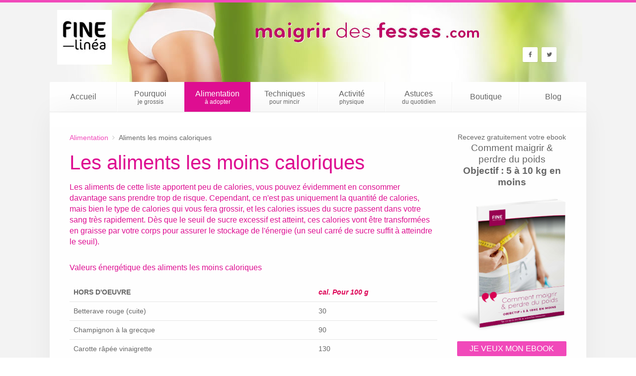

--- FILE ---
content_type: text/html; charset=utf-8
request_url: https://maigrirdesfesses.com/alimentation-a-adopter/aliments-les-moins-caloriques.html
body_size: 6995
content:
<!DOCTYPE HTML>
<html lang="fr-fr" dir="ltr"  data-config='{"twitter":0,"plusone":0,"facebook":0,"style":"lilac"}'>

<head>
<meta charset="utf-8">
<meta http-equiv="X-UA-Compatible" content="IE=edge">
<meta name="viewport" content="width=device-width, initial-scale=1">
<base href="https://maigrirdesfesses.com/alimentation-a-adopter/aliments-les-moins-caloriques.html" />
	<meta name="keywords" content="aliment, calorie, lstes calorie, cal, valeur calorique, maigrir des fesses, mincir des fesses, fesses, maigrir, mincir, fessiers, maigrir des fessiers, maigrir des hanches, cellulite, perdre de la cellulite, détruire cellulite, maigrir vite, trucs pour maigrir, conseils minceur, perdre des kilos, mésothérapie, phytothérapie, power plate, chirurgie esthétique, maigrir du bas, culotte de cheval, perdre sa culotte de cheval, abdos fessiers, fine-linéa, finelinéa, fine linéa, finelinea, maigrir des fesses en une journée" />
	<meta name="rights" content="Finelinea - 2019" />
	<meta name="author" content="Xian Xian" />
	<meta name="description" content="Aliments les moins caloriques. Comment réussir à maigrir des fesses, toutes les techniques, les astuces, les secrets pour détruire la cellulite." />
	<meta name="generator" content="Joomla! - Open Source Content Management" />
	<title>Aliments les moins caloriques</title>
	<link href="/templates/yoo_unity/favicon.ico" rel="shortcut icon" type="image/vnd.microsoft.icon" />
	<link href="/plugins/system/jce/css/content.css?aa754b1f19c7df490be4b958cf085e7c" rel="stylesheet" type="text/css" />
	<script src="/media/jui/js/jquery.min.js?9fbd7d4f13c81fb8b424d6a56cb0124c" type="text/javascript"></script>
	<script src="/media/jui/js/jquery-noconflict.js?9fbd7d4f13c81fb8b424d6a56cb0124c" type="text/javascript"></script>
	<script src="/media/jui/js/jquery-migrate.min.js?9fbd7d4f13c81fb8b424d6a56cb0124c" type="text/javascript"></script>

<link rel="apple-touch-icon-precomposed" href="/templates/yoo_unity/apple_touch_icon.png">
<link rel="stylesheet" href="/templates/yoo_unity/styles/lilac/css/bootstrap.css">
<link rel="stylesheet" href="/templates/yoo_unity/styles/lilac/css/theme.css">
<link rel="stylesheet" href="/templates/yoo_unity/css/custom.css">
<script src="/templates/yoo_unity/warp/vendor/uikit/js/uikit.js"></script>
<script src="/templates/yoo_unity/warp/js/social.js"></script>
<script src="/templates/yoo_unity/js/theme.js"></script>
<script src="/templates/yoo_unity/warp/vendor/uikit/js/components/autocomplete.js"></script>
<script src="/templates/yoo_unity/warp/vendor/uikit/js/components/search.js"></script>
<script src="/templates/yoo_unity/warp/vendor/uikit/js/components/sticky.js"></script>
<script src="/templates/yoo_unity/warp/vendor/uikit/js/components/tooltip.js"></script>



<script>
  (function(i,s,o,g,r,a,m){i['GoogleAnalyticsObject']=r;i[r]=i[r]||function(){
  (i[r].q=i[r].q||[]).push(arguments)},i[r].l=1*new Date();a=s.createElement(o),
  m=s.getElementsByTagName(o)[0];a.async=1;a.src=g;m.parentNode.insertBefore(a,m)
  })(window,document,'script','//www.google-analytics.com/analytics.js','ga');

  ga('create', 'UA-6175497-6', 'auto');
  ga('send', 'pageview');

</script>
<!-- Universal Google Analytics Plugin by PB Web Development -->


</head>

<body class="tm-sidebar-a-right tm-sidebars-1 tm-isblog">
	
	<div id="tm-header" class="tm-header">
	<div class="uk-container uk-container-center">

		
				<div class="tm-headerbar uk-clearfix uk-hidden-small uk-vertical-align">
			
			<div class="uk-width-1-4 uk-vertical-align-middle">
									<a class="tm-logo" href="https://maigrirdesfesses.com">
	<p><img style="padding-left: 15px;" alt="logo fine linea" src="/images/logo_fine-linea.jpg" />
</p></a>
							</div>

			<div class="uk-vertical-align-middle uk-width-3-4">
				
				<div class="uk-hidden-small uk-float-right">
					<div class="uk-panel">
	<p style="padding-top: 50px; padding-right: 40px;"><a class="uk-icon-button uk-icon-facebook" style="font-size: 12px; line-height: 30px; height: 30px; width: 30px;" href="https://www.facebook.com/FINELinea/" target="_blank" rel="noopener"></a>&nbsp; <a class="uk-icon-button uk-icon-twitter" style="font-size: 12px; line-height: 30px; height: 30px; width: 30px;" href="https://twitter.com/FineFr" target="_blank" rel="noopener"></a>&nbsp; &nbsp; &nbsp;</p></div>				</div>
			</div>

		</div>
		
				<nav class="uk-navbar"  data-uk-sticky >

						<ul class="uk-navbar-nav uk-width-1-1 uk-hidden-small"><li><a href="/">Accueil</a></li><li class="uk-parent" data-uk-dropdown="{}" aria-haspopup="true" aria-expanded="false"><a href="/pourquoi-je-grossis.html" class="uk-navbar-nav-subtitle">Pourquoi<div>je grossis</div></a><div class="uk-dropdown uk-dropdown-navbar uk-dropdown-width-1" style="min-width: 260px; max-width: 260px; width:260px;"><div class="uk-grid uk-dropdown-grid"><div class="uk-width-1-1"><ul class="uk-nav uk-nav-navbar"><li class="uk-parent"><a href="/pourquoi-je-grossis/facteurs-d-une-prise-de-poids.html">Facteurs d'une prise de poids</a><ul class="uk-nav-sub"><li><a href="/pourquoi-je-grossis/facteurs-d-une-prise-de-poids/alimentation-desequilibree.html">Alimentation déséquilibrée</a></li><li><a href="/pourquoi-je-grossis/facteurs-d-une-prise-de-poids/le-comportement.html">Le comportement</a></li><li><a href="/pourquoi-je-grossis/facteurs-d-une-prise-de-poids/la-genetique.html">La génétique</a></li><li><a href="/pourquoi-je-grossis/facteurs-d-une-prise-de-poids/causes-medicales.html">Causes médicales</a></li></ul></li><li><a href="/pourquoi-je-grossis/muscles-des-fesses.html">Muscles des fesses</a></li><li class="uk-parent"><a href="/pourquoi-je-grossis/la-cellulite.html">La cellulite</a><ul class="uk-nav-sub"><li><a href="/pourquoi-je-grossis/la-cellulite/pourquoi-la-fabriquez-vous.html">Pourquoi la fabriquez-vous ?</a></li><li><a href="/pourquoi-je-grossis/la-cellulite/qu-est-ce-que-c-est.html">Qu'est ce que c'est ?</a></li><li><a href="/pourquoi-je-grossis/la-cellulite/pourquoi-progresse-t-elle.html">Pourquoi progresse-t-elle?</a></li><li><a href="/pourquoi-je-grossis/la-cellulite/comment-la-detruire.html">Comment la détruire ?</a></li></ul></li></ul></div></div></div></li><li class="uk-parent uk-active" data-uk-dropdown="{}" aria-haspopup="true" aria-expanded="false"><a href="/alimentation-a-adopter.html" class="uk-navbar-nav-subtitle">Alimentation<div>à adopter</div></a><div class="uk-dropdown uk-dropdown-navbar uk-dropdown-width-1" style="min-width: 250px; max-width: 250px; width:250px;"><div class="uk-grid uk-dropdown-grid"><div class="uk-width-1-1"><ul class="uk-nav uk-nav-navbar"><li class="uk-parent"><a href="/alimentation-a-adopter/maigrir-en-4-semaines.html">Maigrir en 4 semaines</a><ul class="uk-nav-sub"><li><a href="/alimentation-a-adopter/maigrir-en-4-semaines/les-interdits.html">Les interdits</a></li></ul></li><li class="uk-parent"><a href="/alimentation-a-adopter/4-etapes-pour-perdre-vite.html">4 étapes pour perdre vite</a><ul class="uk-nav-sub"><li><a href="/alimentation-a-adopter/4-etapes-pour-perdre-vite/semaine-1.html">Semaine 1</a></li><li><a href="/alimentation-a-adopter/4-etapes-pour-perdre-vite/semaine-2.html">Semaine 2</a></li><li><a href="/alimentation-a-adopter/4-etapes-pour-perdre-vite/semaine-3.html">Semaine 3</a></li><li><a href="/alimentation-a-adopter/4-etapes-pour-perdre-vite/semaine-4.html">Semaine 4</a></li></ul></li><li><a href="/alimentation-a-adopter/aliments-les-plus-caloriques.html">Aliments les plus caloriques</a></li><li class="uk-active"><a href="/alimentation-a-adopter/aliments-les-moins-caloriques.html">Aliments les moins caloriques</a></li><li><a href="/alimentation-a-adopter/complements-alimentaires.html">Compléments alimentaires</a></li><li class="uk-parent"><a href="/alimentation-a-adopter/vos-besoins-nutritionnels.html">Vos besoins nutritionnels</a><ul class="uk-nav-sub"><li><a href="/alimentation-a-adopter/vos-besoins-nutritionnels/le-bon-equilibre.html">Le bon équilibre</a></li><li><a href="/alimentation-a-adopter/vos-besoins-nutritionnels/les-apports-nutritionnels.html">Les apports nutritionnels</a></li></ul></li></ul></div></div></div></li><li class="uk-parent" data-uk-dropdown="{}" aria-haspopup="true" aria-expanded="false"><a href="/techniques-pour-mincir.html" class="uk-navbar-nav-subtitle">Techniques<div>pour mincir</div></a><div class="uk-dropdown uk-dropdown-navbar uk-dropdown-width-1" style="min-width: 250px; max-width: 250px; width:250px;"><div class="uk-grid uk-dropdown-grid"><div class="uk-width-1-1"><ul class="uk-nav uk-nav-navbar"><li><a href="/techniques-pour-mincir/revoir-son-alimentation.html">Revoir son alimentation</a></li><li><a href="/techniques-pour-mincir/augmenter-son-activite-physique.html">Augmenter son activité physique</a></li><li><a href="/techniques-pour-mincir/gerer-son-stress.html">Gérer son stress</a></li><li><a href="/techniques-pour-mincir/la-phytotherapie.html">La phytothérapie</a></li><li><a href="/techniques-pour-mincir/la-mesotherapie.html">La mésothérapie</a></li><li><a href="/techniques-pour-mincir/les-ultrasons.html">Les ultrasons</a></li><li><a href="/techniques-pour-mincir/la-power-plate.html">La power plate</a></li><li class="uk-parent"><a href="/techniques-pour-mincir/la-chirurgie-esthetique.html">La chirurgie esthétique</a><ul class="uk-nav-sub"><li><a href="/techniques-pour-mincir/la-chirurgie-esthetique/liposuccion-des-fesses.html">Liposuccion des fesses</a></li><li><a href="/techniques-pour-mincir/la-chirurgie-esthetique/ballon-intra-gastrique.html"> Ballon intra-gastrique</a></li><li><a href="/techniques-pour-mincir/la-chirurgie-esthetique/anneau-gastrique.html">Anneau gastrique</a></li></ul></li></ul></div></div></div></li><li class="uk-parent" data-uk-dropdown="{}" aria-haspopup="true" aria-expanded="false"><a href="/activite.html" class="uk-navbar-nav-subtitle">Activité<div>physique</div></a><div class="uk-dropdown uk-dropdown-navbar uk-dropdown-width-1" style="min-width: 250px; max-width: 250px; width:250px;"><div class="uk-grid uk-dropdown-grid"><div class="uk-width-1-1"><ul class="uk-nav uk-nav-navbar"><li><a href="/activite/quelques-recommandations.html">Quelques recommandations</a></li><li><a href="/activite/exercices-faciles-chez-soi.html">Exercices faciles chez soi</a></li><li><a href="/activite/sports-pour-les-fesses.html">Sports pour les fesses</a></li></ul></div></div></div></li><li class="uk-parent" data-uk-dropdown="{}" aria-haspopup="true" aria-expanded="false"><a href="/astuces.html" class="uk-navbar-nav-subtitle">Astuces<div>du quotidien</div></a><div class="uk-dropdown uk-dropdown-navbar uk-dropdown-width-1" style="min-width: 250px; max-width: 250px; width:250px;"><div class="uk-grid uk-dropdown-grid"><div class="uk-width-1-1"><ul class="uk-nav uk-nav-navbar"><li><a href="/astuces/pour-lutter-contre-la-faim.html">Pour lutter contre la faim</a></li><li><a href="/astuces/pour-une-meilleure-alimentation.html">Pour une meilleure alimentation</a></li><li><a href="/astuces/pour-des-fesses-plus-fermes.html">Pour des fesses plus fermes</a></li><li><a href="/astuces/du-quotidien.html">Du quotidien</a></li></ul></div></div></div></li><li><a href="http://www.finelinea.com/" target="_blank" rel="noopener noreferrer">Boutique</a></li><li><a href="/blog.html">Blog</a></li></ul>			
						<a href="#offcanvas" class="uk-navbar-toggle uk-visible-small" data-uk-offcanvas></a>
			
						<div class="uk-navbar-content uk-navbar-center uk-visible-small"><a class="tm-logo-small" href="https://maigrirdesfesses.com">
	<img src="/images/logo_fine-linea.png" width="60" height="60" alt="Fine-linéa" class="uk-responsive-height" /></a></div>
			
		</nav>
		
		
	</div>
	</div>

	<div class="tm-page">
		<div class="uk-container uk-container-center">

			
			
			
						<div id="tm-main" data-uk-scrollspy="{cls:'uk-animation-fade'}" class="tm-block  tm-block-default">
			<div class="tm-middle uk-grid" data-uk-grid-match="" data-uk-grid-margin>

								<div class="tm-main uk-width-medium-3-4">
				
					
										<main class="tm-content">

												<ul class="uk-breadcrumb"><li><a href="/alimentation-a-adopter.html">Alimentation</a></li><li class="uk-active"><span>Aliments les moins caloriques</span></li></ul>						
						<div id="system-message-container">
</div>
<article class="uk-article" >

	
		<h1 class="uk-article-title">
					Les aliments les moins caloriques			</h1>
	
	
	
	
	
		<div>
		
<h6>Les aliments de cette liste apportent peu de calories, vous pouvez évidemment en consommer davantage sans prendre trop de risque. Cependant, ce n'est pas uniquement la quantité de calories, mais bien le type de calories qui vous fera grossir, et les calories issues du sucre passent dans votre sang très rapidement. Dès que le seuil de sucre excessif est atteint, ces calories vont être transformées en graisse par votre corps pour assurer le stockage de l'énergie (un seul carré de sucre suffit à atteindre le seuil).</h6>
<h6>Valeurs énergétique des aliments les moins caloriques</h6>
<table class="uk-table uk-table-hover">
<thead>
<tr><th class="uk-width-2-3 h5">HORS D'OEUVRE</th><th><em>cal. Pour 100 g</em></th></tr>
</thead>
<tbody>
<tr>
<td>Betterave rouge (cuite)</td>
<td>30</td>
</tr>
<tr>
<td>Champignon à la grecque</td>
<td>90</td>
</tr>
<tr>
<td>Carotte râpée vinaigrette</td>
<td>130</td>
</tr>
<tr>
<td>Céleri rémoulade</td>
<td>100</td>
</tr>
<tr>
<td>Taboulé</td>
<td>150</td>
</tr>
</tbody>
</table>
<p>&nbsp;<img alt="Think 182096589 PaulPaladin" src="/images/photos/Think-182096589_PaulPaladin.jpg" height="133" width="200" /></p>
<p>&nbsp;</p>
<table class="uk-table uk-table-hover">
<thead>
<tr><th class="uk-width-2-3 h5">LÉGUMES</th><th><em>cal. Pour 100 g</em></th></tr>
</thead>
<tbody>
<tr>
<td>Artichaut (fond ou cœur, frais ou conserve)</td>
<td>40</td>
</tr>
<tr>
<td>Asperge (cuite)</td>
<td>30</td>
</tr>
<tr>
<td>Aubergine (cuite)</td>
<td>20</td>
</tr>
<tr>
<td>Brocoli cuit</td>
<td>30</td>
</tr>
<tr>
<td>Carotte cuite</td>
<td>40</td>
</tr>
<tr>
<td>Céleri (branche, rave)</td>
<td>20</td>
</tr>
<tr>
<td>Champignon</td>
<td>30</td>
</tr>
<tr>
<td>Chou de Bruxelles</td>
<td>50</td>
</tr>
<tr>
<td>Chou (toutes variétés)</td>
<td>30</td>
</tr>
<tr>
<td>Concombre</td>
<td>10</td>
</tr>
<tr>
<td>Cornichon</td>
<td>10</td>
</tr>
<tr>
<td>Courge et courgette</td>
<td>30</td>
</tr>
<tr>
<td>Endive crue</td>
<td>20</td>
</tr>
<tr>
<td>Épinard cuit</td>
<td>30</td>
</tr>
<tr>
<td>Haricots verts</td>
<td>20</td>
</tr>
<tr>
<td>Maïs</td>
<td>90</td>
</tr>
<tr>
<td>Navet cuit</td>
<td>20</td>
</tr>
<tr>
<td>Oignon</td>
<td>30</td>
</tr>
<tr>
<td>Petits pois (frais, surgelés, en conserve)</td>
<td>80</td>
</tr>
<tr>
<td>Poireau (cuit)</td>
<td>30</td>
</tr>
<tr>
<td>Poivron (cru)</td>
<td>20</td>
</tr>
<tr>
<td>Radis (cru)</td>
<td>20</td>
</tr>
<tr>
<td>Salade moyenne (cresson, laitue, scarole...)</td>
<td>25</td>
</tr>
<tr>
<td>Tomate (crue)</td>
<td>20</td>
</tr>
</tbody>
</table>
<p>&nbsp;<img alt="Think 164107433 AlinaMD" src="/images/photos/Think-164107433_AlinaMD.jpg" height="152" width="200" /></p>
<p>&nbsp;</p>
<table class="uk-table uk-table-hover">
<thead>
<tr><th class="uk-width-2-3 h5">FRUITS</th><th><em>cal. Pour 100 g</em></th></tr>
</thead>
<tbody>
<tr>
<td>Abricot frais</td>
<td>50</td>
</tr>
<tr>
<td>Ananas frais</td>
<td>60</td>
</tr>
<tr>
<td>Banane</td>
<td>100</td>
</tr>
<tr>
<td>Brugnon</td>
<td>60</td>
</tr>
<tr>
<td>Cerise</td>
<td>70</td>
</tr>
<tr>
<td>Citron</td>
<td>40</td>
</tr>
<tr>
<td>Figue fraîche</td>
<td>50</td>
</tr>
<tr>
<td>Fraise</td>
<td>40</td>
</tr>
<tr>
<td>Framboise</td>
<td>40</td>
</tr>
<tr>
<td>Grenade</td>
<td>30</td>
</tr>
<tr>
<td>Kiwi</td>
<td>40</td>
</tr>
<tr>
<td>Litchi</td>
<td>70</td>
</tr>
<tr>
<td>Mandarine, clémentine</td>
<td>50</td>
</tr>
<tr>
<td>Mangue fraîche</td>
<td>70</td>
</tr>
<tr>
<td>Melon</td>
<td>30</td>
</tr>
<tr>
<td>Myrtille</td>
<td>40</td>
</tr>
<tr>
<td>Orange</td>
<td>50</td>
</tr>
<tr>
<td>Pamplemousse</td>
<td>40</td>
</tr>
<tr>
<td>Pastèque</td>
<td>30</td>
</tr>
<tr>
<td>Pêche</td>
<td>50</td>
</tr>
<tr>
<td>Poire</td>
<td>60</td>
</tr>
<tr>
<td>Pomme fruit crue</td>
<td>50</td>
</tr>
<tr>
<td>Prune</td>
<td>60</td>
</tr>
<tr>
<td>Raisin</td>
<td>70</td>
</tr>
<tr>
<td>Reine-claude</td>
<td>70</td>
</tr>
<tr>
<td>Rhubarbe</td>
<td>20</td>
</tr>
</tbody>
</table>
<p>&nbsp;<img alt="Think 464455477 Peter Zijlstra" src="/images/photos/Think-464455477_Peter-Zijlstra.jpg" height="139" width="200" /></p>
<p>&nbsp;</p>
<table class="uk-table uk-table-hover">
<thead>
<tr><th class="uk-width-2-3 h5">FÉCULENTS</th><th><em>cal. Pour 100 g</em></th></tr>
</thead>
<tbody>
<tr>
<td>Pâtes natures</td>
<td>100</td>
</tr>
<tr>
<td>Flocons d'avoine nature</td>
<td>120</td>
</tr>
<tr>
<td>Riz nature</td>
<td>120</td>
</tr>
<tr>
<td>Semoule nature</td>
<td>130</td>
</tr>
</tbody>
</table>
<p>&nbsp;<img alt="Think 469083089 jreika" src="/images/photos/Think-469083089_jreika.jpg" height="139" width="200" /></p>
<p>&nbsp;</p>
<table class="uk-table uk-table-hover">
<thead>
<tr><th class="uk-width-2-3 h5">VIANDES/VOLAILLES</th><th><em>cal. Pour 100 g</em></th></tr>
</thead>
<tbody>
<tr>
<td>Bœuf (morceaux divers, préparés grillés, rôtis ou braisés, pesés crus)</td>
<td>150</td>
</tr>
<tr>
<td>Cheval</td>
<td>100</td>
</tr>
<tr>
<td>Volailles</td>
<td>180</td>
</tr>
<tr>
<td>Dinde, viande rôtie</td>
<td>150</td>
</tr>
<tr>
<td>Poulet, viande rôtie</td>
<td>160</td>
</tr>
<tr>
<td>Jambon blanc cuit à l'eau</td>
<td>50</td>
</tr>
<tr>
<td>Veau, escalope, poêlée</td>
<td>150</td>
</tr>
</tbody>
</table>
<p>&nbsp;<img alt="Think 126483748 Top Photo Corporation" src="/images/photos/Think-126483748_Top-Photo-Corporation.jpg" height="133" width="200" /></p>
<p>&nbsp;</p>
<table class="uk-table uk-table-hover">
<thead>
<tr><th class="uk-width-2-3 h5">POISSONS ET FRUITS DE MER</th><th><em>cal. Pour 100 g</em></th></tr>
</thead>
<tbody>
<tr>
<td>Bar</td>
<td>90</td>
</tr>
<tr>
<td>Bigorneau</td>
<td>140</td>
</tr>
<tr>
<td>Calmar</td>
<td>80</td>
</tr>
<tr>
<td>Colin</td>
<td>80</td>
</tr>
<tr>
<td>Coquille Saint-Jacques</td>
<td>110</td>
</tr>
<tr>
<td>Crabe</td>
<td>100</td>
</tr>
<tr>
<td>Crevettes</td>
<td>100</td>
</tr>
<tr>
<td>Hareng (frais, fumé, au vinaigre)</td>
<td>200</td>
</tr>
<tr>
<td>Huîtres crues</td>
<td>70</td>
</tr>
<tr>
<td>Lieu</td>
<td>80</td>
</tr>
<tr>
<td>Moules cuites</td>
<td>120</td>
</tr>
<tr>
<td>Saumon fumé</td>
<td>150</td>
</tr>
<tr>
<td>Surimi</td>
<td>70</td>
</tr>
</tbody>
</table>
<p>&nbsp;<img alt="Think 462396337 LeventKonuk" src="/images/photos/Think-462396337_LeventKonuk.jpg" height="108" width="200" /></p>
<p>&nbsp;</p>
<table class="uk-table uk-table-hover">
<thead>
<tr><th class="uk-width-2-3 h5">PRODUITS DE BASE, GRAISSES, SAUCES ET CONDIMENTS</th><th><em>cal. Pour 100 g</em></th></tr>
</thead>
<tbody>
<tr>
<td>Ketchup</td>
<td>110</td>
</tr>
<tr>
<td>Moutarde</td>
<td>100</td>
</tr>
<tr>
<td>Sauce bolognaise</td>
<td>120</td>
</tr>
</tbody>
</table>
<p>&nbsp;<img alt="Think 121162089 Stephanie Frey" src="/images/photos/Think-121162089_Stephanie-Frey.jpg" height="140" width="150" /></p>
<p>&nbsp;</p>
<table class="uk-table uk-table-hover">
<thead>
<tr><th class="uk-width-2-3 h5">LAITAGES</th><th><em>cal. Pour 100 g/ml</em></th></tr>
</thead>
<tbody>
<tr>
<td>Lait ½ écrémé</td>
<td>45</td>
</tr>
<tr>
<td>Fromage blanc</td>
<td>65</td>
</tr>
<tr>
<td>Yaourt nature</td>
<td>50</td>
</tr>
</tbody>
</table>
<p>&nbsp;<img alt="Think 534741083 didecs" src="/images/photos/Think-534741083_didecs.jpg" height="149" width="200" /></p>
<p>&nbsp;</p>
<table class="uk-table uk-table-hover">
<thead>
<tr><th class="uk-width-2-3 h5">PLATS CUISINÉS</th><th><em>cal. Pour 100 g</em></th></tr>
</thead>
<tbody>
<tr>
<td>Cassoulet</td>
<td>180</td>
</tr>
<tr>
<td>Choucroute garnie</td>
<td>170</td>
</tr>
<tr>
<td>Couscous</td>
<td>100</td>
</tr>
<tr>
<td>Endives au jambon</td>
<td>120</td>
</tr>
<tr>
<td>Soupe de poisson</td>
<td>30</td>
</tr>
<tr>
<td>Soupe aux légumes verts</td>
<td>25</td>
</tr>
<tr>
<td>Soupe à la tomate</td>
<td>30</td>
</tr>
<tr>
<td>Poulet basquaise</td>
<td>150</td>
</tr>
<tr>
<td>Ratatouille niçoise</td>
<td>100</td>
</tr>
<tr>
<td>Tomate farcie</td>
<td>120</td>
</tr>
<tr>
<td>Paella</td>
<td>180</td>
</tr>
</tbody>
</table>
<p>&nbsp;<img alt="Think 158341158 ivanmateev" src="/images/photos/Think-158341158_ivanmateev.jpg" height="150" width="200" /></p>
<p>&nbsp;</p>
<table class="uk-table uk-table-hover">
<thead>
<tr><th class="uk-width-2-3 h5">DESSERTS</th><th><em>cal. Pour 100 g</em></th></tr>
</thead>
<tbody>
<tr>
<td>Compote de pomme sans sucre ajouté</td>
<td>45</td>
</tr>
<tr>
<td>Graines de courges</td>
<td>45</td>
</tr>
</tbody>
</table>
<p>&nbsp;<img alt="Think 529001111 margouillatphotos" src="/images/photos/Think-529001111_margouillatphotos.jpg" height="133" width="200" /></p>
<p>&nbsp;</p>
<table class="uk-table uk-table-hover">
<thead>
<tr><th class="uk-width-2-3 h5">BOISSONS NON ALCOOLISÉES</th><th><em>cal. Pour 100 g/ml</em></th></tr>
</thead>
<tbody>
<tr>
<td>Eau</td>
<td>0</td>
</tr>
<tr>
<td>Thé</td>
<td>0</td>
</tr>
<tr>
<td>Thé vert</td>
<td>0</td>
</tr>
<tr>
<td>Jus de carotte</td>
<td>30</td>
</tr>
<tr>
<td>Jus de citron pressé dans l'eau</td>
<td>15</td>
</tr>
<tr>
<td>Jus de tomate</td>
<td>20</td>
</tr>
<tr>
<td>Lait de soja</td>
<td>40</td>
</tr>
<tr>
<td>Lait de coco</td>
<td>20</td>
</tr>
<tr>
<td>Café</td>
<td>15</td>
</tr>
<tr>
<td>Lait de vache</td>
<td>45</td>
</tr>
<tr>
<td>Lait d'amande</td>
<td>40</td>
</tr>
</tbody>
</table>
<p>&nbsp;<img alt="Think 451404457 serezniy" src="/images/photos/Think-451404457_serezniy.jpg" height="213" width="200" /></p>
<p>&nbsp;</p>
<table class="uk-table uk-table-hover">
<thead>
<tr><th class="uk-width-2-3 h5">BOISSONS ALCOOLISÉES</th><th><em>cal. Pour 100 g/ml</em></th></tr>
</thead>
<tbody>
<tr>
<td>Cidre brut</td>
<td>31 Kcal</td>
</tr>
<tr>
<td>Vin blanc</td>
<td>68 Kcal</td>
</tr>
<tr>
<td>Vin rosé</td>
<td>71 Kcal</td>
</tr>
<tr>
<td>Vin rouge</td>
<td>70 Kcal</td>
</tr>
</tbody>
</table>
<p>&nbsp;<img alt="Think 509758703 goir" src="/images/photos/Think-509758703__goir.jpg" height="238" width="170" /></p>
<p>&nbsp;</p>
<h5><strong>ATTENTION</strong> : 2 catégories de produit nous apportent de l'énergie (les calories) :&nbsp; <strong>les produits sucrés et les produits gras</strong>. Vous remarquez dans le tableau que les produits gras sont plus caloriques que les produits sucrés et vous avez raison.&nbsp;</h5>
<h5>Mais au final, <strong>vous ne mangerez jamais 100 grammes de beurre d'un coup</strong>, par contre vous êtes capable de<strong> manger sans problème 1 000 grammes de gâteaux, de chocolat et de bonbons</strong> mélangés, arrosés avec plusieurs verres de jus de fruit bien frais. Donc, même si les matières grasses sont plus caloriques, c'est le sucre que vous consommez de manière très excessive sans vous en rendre compte, car une partie est dans les féculents sous forme d'amidon (sans le goût sucré).</h5>
<h5>Il ne faut donc <strong>pas devenir obsédé par les valeurs caloriques</strong> (on mange des aliments et non des calories).</h5>
<p>&nbsp;</p>
<p><span style="font-size: xx-small;"><a href="/alimentation-a-adopter/maigrir-en-4-semaines.html">maigrir en 4 semaines</a> <a href="/alimentation-a-adopter/complements-alimentaires.html">compléments alimentaires</a> <a href="/alimentation-a-adopter/4-etapes-pour-perdre-vite.html">maigrir vite et bien</a> <a href="/alimentation-a-adopter/maigrir-en-4-semaines/les-interdits.html">les interdits pour les fesses</a> <a href="/alimentation-a-adopter/4-etapes-pour-perdre-vite.html">4 etapes pour maigrir</a> <a href="/alimentation-a-adopter/maigrir-en-4-semaines.html">les protéines pour maigrir</a> <a href="/alimentation-a-adopter.html">nouvelle alimentation pour maigrir des fesses</a> <a href="/pourquoi-je-grossis/facteurs-d-une-prise-de-poids/la-genetique.html">génétique et fesses</a> <a href="/pourquoi-je-grossis/la-cellulite/comment-la-detruire.html">éliminer la cellulite</a> <a href="/pourquoi-je-grossis/facteurs-d-une-prise-de-poids/causes-medicales.html">les raisons médicales du stockage au niveau des fesses</a> <a href="/astuces/pour-des-fesses-plus-fermes.html">astuces pour les fesses plus fermes</a> <a href="/astuces/pour-une-meilleure-alimentation.html">astuces pour améliorer votre alimentation</a> <a href="/astuces/du-quotidien.html">astuces du quotidien pour les fesses</a> <a href="/astuces.html">astuces pour les fesses</a> <a href="/techniques-pour-mincir/la-mesotherapie.html">mésothérapie pour les fesses</a> <a href="/techniques-pour-mincir/les-ultrasons.html">ultrasons pour les fesses</a> <a href="/techniques-pour-mincir/la-power-plate.html">power plate pour les fesses</a> <a href="/techniques-pour-mincir/la-chirurgie-esthetique.html">chirurgie pour les fesses </a></span></p>	</div>
	
		<p>Mots-clés: <a href="/component/tags/tag/alimentation-desequilibree.html">alimentation déséquilibrée</a>, <a href="/component/tags/tag/abdos-fessiers.html">abdos fessiers</a>, <a href="/component/tags/tag/cellulite.html">cellulite</a>, <a href="/component/tags/tag/chirurgie-esthetique.html">chirurgie esthétique</a>, <a href="/component/tags/tag/conseils-minceur.html">conseils minceur</a>, <a href="/component/tags/tag/culotte-de-cheval.html">culotte de cheval</a>, <a href="/component/tags/tag/detruire-cellulite.html">détruire cellulite</a>, <a href="/component/tags/tag/fesses.html">fesses</a>, <a href="/component/tags/tag/calorie.html">calorie</a></p>
	
	
	
	
	
</article>

					</main>
					
									
				</div>
				
	            	            	            	            	            <aside class="tm-sidebar-a uk-width-medium-1-4"><div class="uk-panel blank">
	<p style="text-align: center;">Recevez gratuitement votre ebook<br /><span style="font-size: 14pt;">Comment maigrir &amp; <br />perdre du poids</span><br /><span style="font-size: 14pt;"><strong>Objectif : 5 à 10 kg en moins</strong></span></p>
<p style="text-align: center;"><a href="https://info.finelinea.com/ebook01-Objectif-5-10kg-en-moins/"><img src="https://assets.leadfox.co/61a4de1c8cdfe53cf4841ab5/ebooks/FINE-LINEA_ebook-01_objectif-5-10kg-en-moins.png" alt="Ebook Objectif 5 à 10 Kg en moins" style="display: block; margin-left: auto; margin-right: auto;" /></a></p>
<p style="text-align: center;"><a class="uk-button uk-button-primary uk-width-1-1" style="font-size: 12pt;" href="https://info.finelinea.com/ebook01-Objectif-5-10kg-en-moins/" target="_blank" rel="noopener">JE VEUX MON EBOOK</a></p></div></aside>
	            	            
			</div>
			</div>
			
			
			
			
		</div>
	</div>

	
	<div class="tm-footer tm-block">
	<div class="uk-container uk-container-center">

		
				<footer class="uk-margin-large-top uk-text-center">

			<div class="uk-panel"><ul class="uk-subnav uk-subnav-line uk-flex-center"><li><a href="/mentions-legales.html">Mentions légales</a></li><li><a href="/plan-du-site.html">Plan du site</a></li></ul></div>
<div class="uk-panel">
	<p><a class="uk-icon-button uk-icon-facebook" style="font-size: 12px; line-height: 30px; height: 30px; width: 30px;" href="https://www.facebook.com/FINELinea/" target="_blank" rel="noopener"></a>&nbsp; <a class="uk-icon-button uk-icon-twitter" style="font-size: 12px; line-height: 30px; height: 30px; width: 30px;" href="https://twitter.com/FineFr" target="_blank" rel="noopener"></a>&nbsp; &nbsp; &nbsp;</p></div>
						<a class="tm-totop-scroller" data-uk-smooth-scroll href="#"></a>
			
		</footer>
		
	</div>
	</div>

	
		<div id="offcanvas" class="uk-offcanvas">
		<div class="uk-offcanvas-bar"><ul class="uk-nav uk-nav-offcanvas"><li><a href="/">Accueil</a></li><li class="uk-parent"><a href="/pourquoi-je-grossis.html">Pourquoi<div>je grossis</div></a><ul class="uk-nav-sub"><li class="uk-parent"><a href="/pourquoi-je-grossis/facteurs-d-une-prise-de-poids.html">Facteurs d'une prise de poids</a><ul><li><a href="/pourquoi-je-grossis/facteurs-d-une-prise-de-poids/alimentation-desequilibree.html">Alimentation déséquilibrée</a></li><li><a href="/pourquoi-je-grossis/facteurs-d-une-prise-de-poids/le-comportement.html">Le comportement</a></li><li><a href="/pourquoi-je-grossis/facteurs-d-une-prise-de-poids/la-genetique.html">La génétique</a></li><li><a href="/pourquoi-je-grossis/facteurs-d-une-prise-de-poids/causes-medicales.html">Causes médicales</a></li></ul></li><li><a href="/pourquoi-je-grossis/muscles-des-fesses.html">Muscles des fesses</a></li><li class="uk-parent"><a href="/pourquoi-je-grossis/la-cellulite.html">La cellulite</a><ul><li><a href="/pourquoi-je-grossis/la-cellulite/pourquoi-la-fabriquez-vous.html">Pourquoi la fabriquez-vous ?</a></li><li><a href="/pourquoi-je-grossis/la-cellulite/qu-est-ce-que-c-est.html">Qu'est ce que c'est ?</a></li><li><a href="/pourquoi-je-grossis/la-cellulite/pourquoi-progresse-t-elle.html">Pourquoi progresse-t-elle?</a></li><li><a href="/pourquoi-je-grossis/la-cellulite/comment-la-detruire.html">Comment la détruire ?</a></li></ul></li></ul></li><li class="uk-parent uk-active"><a href="/alimentation-a-adopter.html">Alimentation<div>à adopter</div></a><ul class="uk-nav-sub"><li class="uk-parent"><a href="/alimentation-a-adopter/maigrir-en-4-semaines.html">Maigrir en 4 semaines</a><ul><li><a href="/alimentation-a-adopter/maigrir-en-4-semaines/les-interdits.html">Les interdits</a></li></ul></li><li class="uk-parent"><a href="/alimentation-a-adopter/4-etapes-pour-perdre-vite.html">4 étapes pour perdre vite</a><ul><li><a href="/alimentation-a-adopter/4-etapes-pour-perdre-vite/semaine-1.html">Semaine 1</a></li><li><a href="/alimentation-a-adopter/4-etapes-pour-perdre-vite/semaine-2.html">Semaine 2</a></li><li><a href="/alimentation-a-adopter/4-etapes-pour-perdre-vite/semaine-3.html">Semaine 3</a></li><li><a href="/alimentation-a-adopter/4-etapes-pour-perdre-vite/semaine-4.html">Semaine 4</a></li></ul></li><li><a href="/alimentation-a-adopter/aliments-les-plus-caloriques.html">Aliments les plus caloriques</a></li><li class="uk-active"><a href="/alimentation-a-adopter/aliments-les-moins-caloriques.html">Aliments les moins caloriques</a></li><li><a href="/alimentation-a-adopter/complements-alimentaires.html">Compléments alimentaires</a></li><li class="uk-parent"><a href="/alimentation-a-adopter/vos-besoins-nutritionnels.html">Vos besoins nutritionnels</a><ul><li><a href="/alimentation-a-adopter/vos-besoins-nutritionnels/le-bon-equilibre.html">Le bon équilibre</a></li><li><a href="/alimentation-a-adopter/vos-besoins-nutritionnels/les-apports-nutritionnels.html">Les apports nutritionnels</a></li></ul></li></ul></li><li class="uk-parent"><a href="/techniques-pour-mincir.html">Techniques<div>pour mincir</div></a><ul class="uk-nav-sub"><li><a href="/techniques-pour-mincir/revoir-son-alimentation.html">Revoir son alimentation</a></li><li><a href="/techniques-pour-mincir/augmenter-son-activite-physique.html">Augmenter son activité physique</a></li><li><a href="/techniques-pour-mincir/gerer-son-stress.html">Gérer son stress</a></li><li><a href="/techniques-pour-mincir/la-phytotherapie.html">La phytothérapie</a></li><li><a href="/techniques-pour-mincir/la-mesotherapie.html">La mésothérapie</a></li><li><a href="/techniques-pour-mincir/les-ultrasons.html">Les ultrasons</a></li><li><a href="/techniques-pour-mincir/la-power-plate.html">La power plate</a></li><li class="uk-parent"><a href="/techniques-pour-mincir/la-chirurgie-esthetique.html">La chirurgie esthétique</a><ul><li><a href="/techniques-pour-mincir/la-chirurgie-esthetique/liposuccion-des-fesses.html">Liposuccion des fesses</a></li><li><a href="/techniques-pour-mincir/la-chirurgie-esthetique/ballon-intra-gastrique.html"> Ballon intra-gastrique</a></li><li><a href="/techniques-pour-mincir/la-chirurgie-esthetique/anneau-gastrique.html">Anneau gastrique</a></li></ul></li></ul></li><li class="uk-parent"><a href="/activite.html">Activité<div>physique</div></a><ul class="uk-nav-sub"><li><a href="/activite/quelques-recommandations.html">Quelques recommandations</a></li><li><a href="/activite/exercices-faciles-chez-soi.html">Exercices faciles chez soi</a></li><li><a href="/activite/sports-pour-les-fesses.html">Sports pour les fesses</a></li></ul></li><li class="uk-parent"><a href="/astuces.html">Astuces<div>du quotidien</div></a><ul class="uk-nav-sub"><li><a href="/astuces/pour-lutter-contre-la-faim.html">Pour lutter contre la faim</a></li><li><a href="/astuces/pour-une-meilleure-alimentation.html">Pour une meilleure alimentation</a></li><li><a href="/astuces/pour-des-fesses-plus-fermes.html">Pour des fesses plus fermes</a></li><li><a href="/astuces/du-quotidien.html">Du quotidien</a></li></ul></li><li><a href="http://www.finelinea.com/" target="_blank" rel="noopener noreferrer">Boutique</a></li><li><a href="/blog.html">Blog</a></li></ul></div>
	</div>
	
	
</body>
</html>

--- FILE ---
content_type: text/css
request_url: https://maigrirdesfesses.com/templates/yoo_unity/css/custom.css
body_size: 1109
content:
/* Copyright (C) YOOtheme GmbH, http://www.gnu.org/licenses/gpl.html GNU/GPL */

/* ========================================================================
   Use this file to add custom CSS easily
 ========================================================================== */
 
 
.tm-header {
    background-image: url("/images/header-background-image.jpg");
	background-position: 50% 0;
	background-repeat: no-repeat;
	background-size: 1080px 160px;
}
body, h1, h2, h3, h4, h5, h6, .uk-navbar-nav > li > a {
    font-family: "Lato",Helvetica,Arial,sans-serif;
}
body {
	margin: 0;
	border-top: 5px solid #F149BA;
	line-height: 1.5em;
}
*::-moz-selection {
    background: #F149BA none repeat scroll 0 0;
    color: #fff;
    text-shadow: none;
}
html {
    color: #666;
    font: 400 14px/20px "Helvetica Neue",Helvetica,Arial,sans-serif;
}

.tm-block {
    background: #fff none repeat scroll 0 0;
}

.uk-navbar-nav > li > a {
    font-size: 16px;
    font-weight: 300;
    height: 60px;
    line-height: 60px;
    padding: 0 10px;
}
.uk-nav-navbar > li > a:hover,
.uk-nav-navbar > li > a:focus {
	color: #666;
	box-shadow: 0 3px 0 0 rgba(222, 14, 145, 0.2);
}
.uk-navbar-nav > li.uk-active > a {
	background-color: #DE0E91;
}
.uk-nav-navbar > li > a {
	color: #DE0E91;
}
.uk-nav-navbar ul a {
    color: #DE0E91;
}

.uk-navbar-nav-subtitle > div {
    font-size: 12px;
    line-height: 12px;
    margin-top: -14px;
}
ul.uk-nav-sub {
    padding: 0 0 10px 20px;
}

.uk-nav-navbar > li > a {
    box-shadow: 0 1px 0 0 rgba(222, 14, 145, 0.5);
    /*color: #3591ac;*/
}

.tm-top-teaser {
    background: #93c3a9 none repeat scroll 0 0;
    border-radius: 0;
    box-shadow: 0 0 50px 0 rgba(0, 0, 0, 0.05);
    height: auto;
}

.tm-background {
    background: #252525 none repeat scroll 0 0;
}

.uk-heading-large {
    font-size: 80px;
    line-height: 90px;
	font-family: "Proxima Nova","Helvetica Neue",Helvetica,Arial,sans-serif;
}


.uk-text-muted {
    color: #656565 !important;
}

a, .uk-link {
    color: #F149BA;
}

.uk-text-primary {
    color: #F149BA !important;
}

.uk-button-primary {
    background-color: #F149BA;
    /*background-image: linear-gradient(0deg, #ffffff, #ffffff);*/
    box-shadow: 0 0 0 1px #F149BA inset;
    /*color: #ffffff;*/
}
/* Hover */
.uk-button-primary:hover,
.uk-button-primary:focus {
  /*background-color: #ffffff;*/
  color: #F149BA;
  box-shadow: inset 0 0 0 1px #F149BA;
}
/* Active */
.uk-button-primary:active,
.uk-button-primary.uk-active {
  background-color: #F149BA;
  color: #ffffff;
}

.uk-article-title {
	font-size: 40px;
	font-weight: normal;
}

h1, h2, h3, h4, h5, h6 {
    color: #DE0E91;
}
h1, .uk-h1 {
    font-size: 34px;
    line-height: 44px;
}
h2, .uk-h2 {
    font-size: 28px;
    line-height: 36px;
}
h5, .uk-h5 {
    font-size: 18px;
    line-height: 24px;
	/*margin-top: 20px;*/
}
h6, .uk-h6 {
    font-size: 16px;
    line-height: 22px;
}

.uk-article-lead {
	color: #B9B9B9;
	border-left: 5px solid #e5e5e5;
	padding-left: 15px;
}

.uk-panel-box-primary h1, .uk-panel-box-primary h2, .uk-panel-box-primary h3, .uk-panel-box-primary h4, .uk-panel-box-primary h4, .uk-panel-box-primary h5, .uk-panel-box-primary h6, .tm-block-primary h1, .tm-block-primary h2, .tm-block-primary h3, .tm-block-primary h4, .tm-block-primary h4, .tm-block-primary h5, .tm-block-primary h6 {
    color: #DE0E91;
}

.uk-panel-box-secondary, .tm-block-secondary {
    background-color: #f2f2f2;
    box-shadow: 0 1px 0 0 #d9d9d9;
    color: #656565;
}

.uk-panel-box-secondary h1, .uk-panel-box-secondary h2, .uk-panel-box-secondary h3, .uk-panel-box-secondary h4, .uk-panel-box-secondary h4, .uk-panel-box-secondary h5, .uk-panel-box-secondary h6, .tm-block-secondary h1, .tm-block-secondary h2, .tm-block-secondary h3, .tm-block-secondary h4, .tm-block-secondary h4, .tm-block-secondary h5, .tm-block-secondary h6 {
    color: #F149BA;
}
.tm-switcher ul li.uk-active {
    background: #ffffff none repeat scroll 0 0;
}

.tm-switcher ul li.uk-active::after {
    border-color: transparent #ffffff transparent transparent;
}

.tm-switcher ul li + li {
    border-top: 1px solid #e5e5e5;
}
.tm-switcher ul li:hover {
  background: #ffffff;
}

.tm-switcher-target {
    background: #e5e5e5 none repeat scroll 0 0;
}

.uk-panel-box-secondary, .tm-block-secondary {
    color: #656565;
}

.chart-title {
	font-size: 16px;
	font-weight: 300;
	border-left: 5px solid #F149BA;
	color: #656565;
	padding-left: 10px;
	text-transform: uppercase;
	margin: 40px 0 10px;
}
.uk-table td, .uk-table th {
    border-bottom: 1px solid #e5e5e5;
    /*padding: 8px;*/
}
.uk-table-hover tbody tr:hover {
	background: #f2f2f2;
}

--- FILE ---
content_type: text/plain
request_url: https://www.google-analytics.com/j/collect?v=1&_v=j102&a=1302381077&t=pageview&_s=1&dl=https%3A%2F%2Fmaigrirdesfesses.com%2Falimentation-a-adopter%2Faliments-les-moins-caloriques.html&ul=en-us%40posix&dt=Aliments%20les%20moins%20caloriques&sr=1280x720&vp=1280x720&_u=IEBAAEABAAAAACAAI~&jid=1425718204&gjid=1731732988&cid=148483140.1769168223&tid=UA-6175497-6&_gid=1339567718.1769168223&_r=1&_slc=1&z=1838205481
body_size: -452
content:
2,cG-83891ENKP2